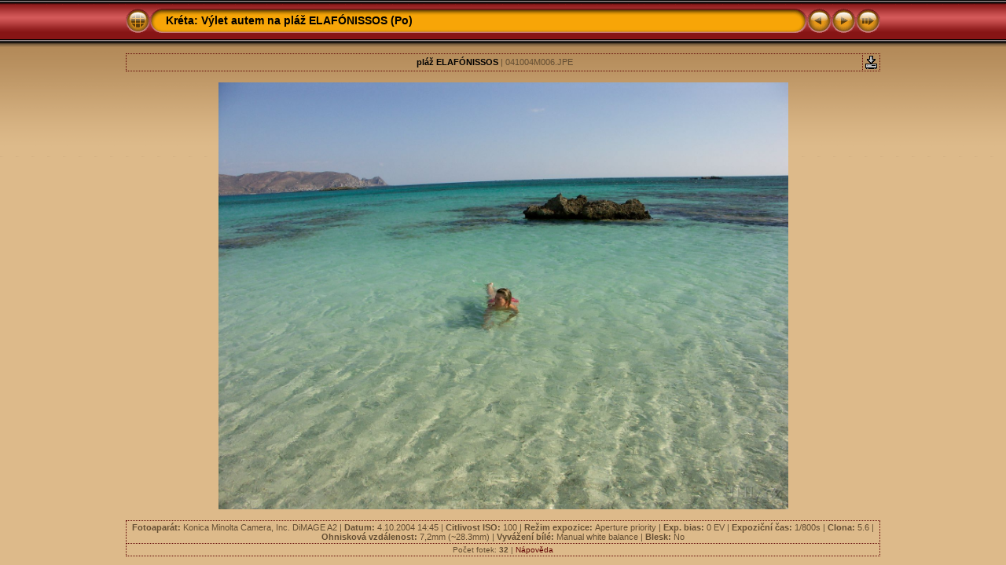

--- FILE ---
content_type: text/css
request_url: https://jhl.cz/res/styles.css
body_size: 381
content:
body {
	font-family: Verdana, Arial, sans-serif;
	font-size: 12px;
	color: #644e33;
	margin: 0px;
	padding: 0px;
	background: #ddba8a url(bg.gif) repeat-x;
}
a:link {
	text-decoration: none;
 	color: #610505;
}

a:visited {
	text-decoration: none;
	color: #610505;
}

a:hover {
	text-decoration: none;
	color: #ffffff;
}

.current {
	font-weight: bold;
 	color: #000000;
	background-color: #e0a759;
}

.cthumb {
	background-color: #e7d0b0;
	border: 0px;
}

.thumb {
	border: 0px;
}

.image { border: 1px solid #aaaaaa;}
a:link .image {  border-color: #aaaaaa;}
a:visited .image {  border-color: #aaaaaa;}
a:hover .image { border-color: #ffffff;}

.mthumb { border: 1px solid #aaaaaa;}
a:link .mthumb {  border-color: #aaaaaa;}
a:visited .mthumb {  border-color: #aaaaaa;}
a:hover .mthumb { border-color: #ffffff;}

.slideImage { border-width: 0px; border: 0px solid; border-color: #ffffff;}
a:link .slideImage { border-color: #ffffff;}
a:visited .slideImage { border-color: #ffffff;}

.title {
	font-size: 120%;
	font-weight: bold;
	color: #000000;
}

.title a:link {
	text-decoration: none;
	color: #000000;
}

.title a:visited {
	text-decoration: none;
	color: #000000;
}

.title a:hover {
	text-decoration: none;
	color: #ffffff;
}

.infotable {
	border: 1px dotted #610505;
	border-collapse: collapse;
}

.infotable td {
	border: 1px dotted #610505;
}

.infotable table {
	border-collapse: separate;
}

.infotable table td {
	border: 0px;
}

.dirname {
	font-size: 100%;
	font-weight: bold;
	color: #000000;
}

.comment {
	color: #000000;
	font-weight: bold;
	font-size: 100%;
}

.smalltxt {
	color: #644e33;
	font-size: 90%;
}

.xsmalltxt {
	color: #644e33;
	font-size: 80%;
}

.newlabel {
	font-size: 70%;
	font-weight: bold;
	color: #ffffff;
	background-color: #CC2200;
}
